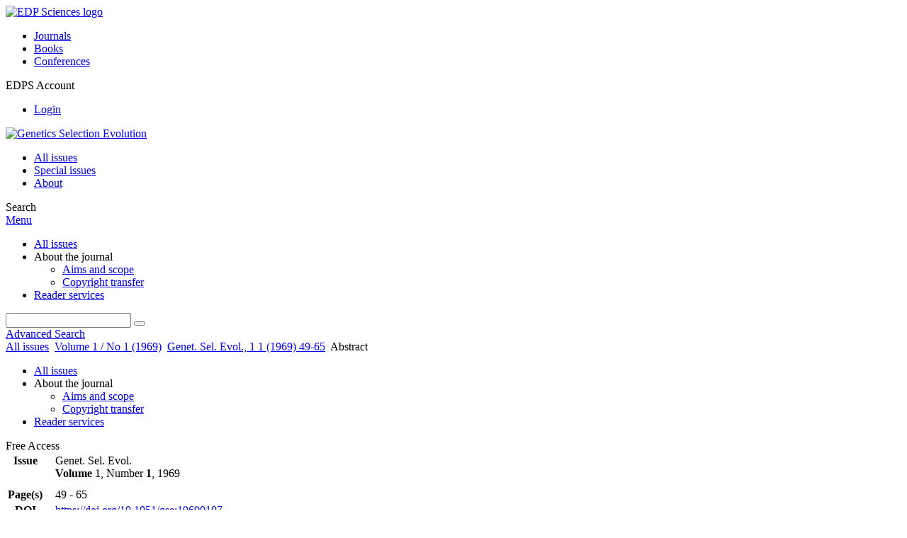

--- FILE ---
content_type: text/html; charset=utf-8
request_url: https://www.gse-journal.org/articles/gse/abs/1969/01/AGSE_0003-4002_1969_1_1_ART0007/AGSE_0003-4002_1969_1_1_ART0007.html
body_size: 7632
content:
<!DOCTYPE html>
<html xml:lang="en-gb" lang="en-gb" dir="ltr">
<head>
    <meta name="viewport" content="width=device-width, initial-scale=1.0, shrink-to-fit=no">
      <base href="https://www.gse-journal.org/articles/gse/abs/1969/01/AGSE_0003-4002_1969_1_1_ART0007/AGSE_0003-4002_1969_1_1_ART0007.html" />
  <meta http-equiv="content-type" content="text/html; charset=utf-8" />
  <meta name="keywords" content="Genetics Selection Evolution, Genetics, Selection, Evolution, journal, INRA, EDP Sciences" />
  <meta name="robots" content="index, follow, noarchive" />
  <meta name="description" content="Genetics Selection Evolution, an international research journal in genetics" />
  <title>SÉLECTION DIFFÉRENTE DANS LES DEUX SEXES.  DISCUSSION GÉNÉRALE DES POSSIBILITÉS  D'ÉQUILIBRE POUR UN LOCUS AUTOSOMAL  A DEUX ALLÈLES
 | Genetics Selection Evolution</title>
  <link rel="stylesheet" href="/libraries/jquery/jquery.multiselect.css" type="text/css" />
  <link rel="stylesheet" href="/libraries/jquery/jquery.qtip/jquery.qtip.min.css" type="text/css" />
  <link rel="stylesheet" href="/libraries/jquery/jquery.magnific-popup.css" type="text/css" />
  <link rel="stylesheet" href="/p/jquery.php/ui/1.12.0/themes/base/jquery-ui.css" type="text/css" />
  <link rel="stylesheet" href="/templates/template1/css/com_article.css" type="text/css" />
  <link rel="stylesheet" href="/templates/template1/css/com_article_hljs_github.min.css" type="text/css" />
  <link rel="stylesheet" href="/templates/template1/css/mod_article_bookmarking.css" type="text/css" />
  <link rel="stylesheet" href="/templates/template1/css/mod_solr.css" type="text/css" />
  <script src="/p/jquery.php/jquery-3.1.0.min.js" type="text/javascript"></script>
  <script src="/plugins/system/jqueryeasy/jquerynoconflict.js" type="text/javascript"></script>
  <script src="/p/jquery.php/ui/1.12.0/jquery-ui.min.js" type="text/javascript"></script>
  <script src="/libraries/jquery/jquery.multiselect.min.js" type="text/javascript"></script>
  <script src="/libraries/jquery/jquery.qtip/jquery.qtip.min.js" type="text/javascript"></script>
  <script src="/libraries/jquery/jquery.magnific-popup.min.js" type="text/javascript"></script>
  <script src="https://www.gse-journal.org/components/com_article/assets/js/highlight/highlight.min.js" type="text/javascript"></script>
  <script src="https://www.gse-journal.org/components/com_article/assets/js/article.js" type="text/javascript"></script>
  <script src="https://www.gse-journal.org/components/com_article/assets/js/highlight/highlight.js" type="text/javascript"></script>
  <script src="https://www.googletagmanager.com/gtag/js?id=G-S2LKMZBHJL" type="text/javascript"></script>
  <script src="/modules/mod_article_bookmarking/assets/js/bookmarking.js" type="text/javascript"></script>
  <script src="/modules/mod_solr/assets/js/mod_solr.js" type="text/javascript"></script>
  <script src="/libraries/jquery/jquery.autocomplete.js" type="text/javascript"></script>
  <script type="text/javascript">
var ARTICLE_CLICK_VIEW = "Click to view fullscreen";
var ARTICLE_CLICK_HIDE = "Click anywhere to hide the fullscreen overlay";
var ARTICLE_CLICK_MOVIE = "Click to play the movie";
var COM_ARTICLE_DISPLAY_EQUATION_AS = "Display equations as";
var COM_ARTICLE_COPY_IN_CLIPBOARD = "LaTeX copied in clipboard!";
const MATHML_DISPLAY = "disabled";
window.dataLayer = window.dataLayer || [];
function gtag() {dataLayer.push(arguments);}
gtag('js', new Date());
gtag('consent', 'default', {
  'ad_storage': 'denied',
  'ad_user_data': 'denied',
  'ad_personalization': 'denied',
  'analytics_storage': 'denied',
  'wait_for_update': 500
});
gtag('config', 'G-S2LKMZBHJL', { 
    'edpsname': 'gse',
    'site_name': 'Genetics Selection Evolution',
    'plateform': 'journal',
    'plateform_type': 'edp',
    'server_host': 'ovh-canada'
});gtag('config', 'user_properties', {
    'edpsname': 'gse',
    'site_name': 'Genetics Selection Evolution',
    'plateform': 'journal',
    'plateform_type': 'edp',
    'server_host': 'ovh-canada'
});
  </script>
  <link title="schema(PRISM)" rel="schema.prism" href="http://prismstandard.org/namespaces/1.2/basic/">
  <meta name="citation_journal_title" content="Annales de Génétique et de Sélection Animale">
  <meta name="citation_journal_abbrev" content="Genet. Sel. Evol.">
  <meta name="citation_publisher" content="EDP Sciences">
  <meta name="citation_author" content="P. MÉRAT">
  <meta name="citation_title" content="SÉLECTION DIFFÉRENTE DANS LES DEUX SEXES. DISCUSSION GÉNÉRALE DES POSSIBILITÉS D'ÉQUILIBRE POUR UN LOCUS AUTOSOMAL A DEUX ALLÈLES">
  <meta name="citation_publication_date" content="1969">
  <meta name="citation_volume" content="1">
  <meta name="citation_issue" content="1">
  <meta name="citation_firstpage" content="49">
  <meta name="citation_lastpage" content="65">
  <meta name="citation_doi" content="doi:10.1051/gse:19690107">
  <meta name="citation_abstract_html_url" content="http://dx.doi.org/10.1051/gse:19690107">
  <meta name="citation_pdf_url" content="http://www.gse-journal.org/articles/gse/pdf/1969/01/AGSE_0003-4002_1969_1_1_ART0007.pdf">
  <meta name="citation_issn" content="0003-4002">
  <meta name="citation_language" content="fr">
  <meta name="prism.copyright" content="Inra">
  <meta name="prism.publicationName" content="Annales de Génétique et de Sélection Animale">
  <meta name="prism.coverDisplayDate" content="1969">
  <meta name="prism.volume" content="1">
  <meta name="mode.number" content="1">
  <meta name="prism.startingPage" content="49">
  <meta name="prism.endingPage" content="65">
  <meta name="prism.issn" content="0003-4002">
  <meta name="prism.doi" content="10.1051/gse:19690107">
  <meta name="prism.url" content="http://dx.doi.org/10.1051/gse:19690107">
  <meta name="citation_fulltext_world_readable" content="">

    <link href="/templates/template1/images/gse/favicon.ico" rel="shortcut icon" type="image/vnd.microsoft.icon" />
          <link rel="preconnect" href="https://fonts.googleapis.com">
      <link rel="preconnect" href="https://fonts.gstatic.com" crossorigin>
      <link href="https://fonts.googleapis.com/css2?family=Crimson+Text&family=Open+Sans:wght@400;600&display=swap" rel="stylesheet">
        
    <link href="/templates/source/css/article.css" rel="stylesheet" type="text/css"/>
    <link href="/templates/template1/css/cookie.css" rel="stylesheet" type="text/css"/>
    <link href="/templates/template1/css/commun_v3.css" rel="stylesheet" type="text/css"/>
    <link href="/templates/template1/css/template1.css" rel="stylesheet" type="text/css"/>
    <link href="/templates/source/css/flags25.css" rel="stylesheet" type="text/css"/>    

        <link href="/templates/template1/css/gse.css" rel="stylesheet" type="text/css"/>
        <link href="/templates/source/js/mmenu2/dist/css/jquery.mmenu.all.css" rel="stylesheet" type="text/css"/>
    <!--[if IE]>
    <link rel="stylesheet" href="/templates/template1/css/ie.css" type="text/css" />
    <script src="/templates/template1/html5-ie.js"></script>
    <![endif]-->
</head>



<body id="com_article" class="gse  ">
    <div id="journal-webpage">
        <header>
                          <div class="header-edp">
        <div class="wrap ">

                        <div class="logo-edp">


                
                                              <a href="https://www.edpsciences.org" target="_blank"><img src="/templates/source/images/logos/logo_edp_105.svg" alt="EDP Sciences logo"></a>
                                                       </div>
                                <nav class="edp-nav">
                        <ul>
                                <li><a href="https://publications.edpsciences.org/">Journals</a></li>
                                <li><a href="https://www.edpsciences.org/en/books">Books</a></li>
                                <li><a href="https://www.webofconferences.org/">Conferences</a></li>
                        </ul>
                </nav>
                        


                
                
                                   <div class="reg_info account">
    <div class="btn-nav">
                    <span class="ico16 white login"></span> <span class="reg_info-user">EDPS Account</span>
                <nav class="user">
                        <ul>
                <li><a href="/component/services/">Login</a></li>
            </ul>
                    </nav>
    </div>
</div>


                
                <div class="clear"></div>
        </div>
</div>


                                                            

	    

            <div class="header-nav">

              
              <div class="wrap">
                        
                                <a href="/" class="logo" title="Journal homepage"><img src="/templates/template1/images/gse/logo_gse.png" alt="Genetics Selection Evolution"></a>
                
                <nav class="menu">
                  
<ul class="menu">
<li class="item-121"><a href="/component/issues/?task=all&amp;Itemid=121" >All issues</a></li><li class="item-324"><a href="/component/issues/?task=special" >Special issues</a></li><li class="item-268"><a href="/about-the-journal/aims-and-scope" >About</a></li></ul>

                </nav>


                            
                

<div class="custom search default">
<span class="ico ico-search" title="Display the search engine">Search</span>
</div>


                <a href="#menu-mobile" class="nav-mobile-link">Menu</a>
                
              </div>

               
            <nav id="menu-mobile">
<ul class="menu">
<li class="item-283"><a href="/component/issues/?task=all" >All issues</a></li><li class="item-243 deeper parent"><span class="separator">About the journal</span>
<ul><li class="item-278"><a href="/about-the-journal/aims-and-scope" >Aims and scope</a></li><li class="item-188"><a href="/about-the-journal/copyright-transfer" >Copyright transfer</a></li></ul></li><li class="item-263"><a href="/component/services/" >Reader services</a></li></ul>
</nav>
            </div>

            <div id="search" class="hidden">
    <div class="wrap-search">
        <form action="/component/solr/?task=quick_search" method="post">
            <div class="wrap">
                <div class="inputs">
                    <input type="text" name="q" />
                    <button type="submit" value="search">
                        <span class="ico ico-search" title="Search"></span>
                    </button>
                </div> 
                                <div class="advanced"><a href="/component/solr/">Advanced Search</a></div>
            </div>

        </form>
    </div>
</div>
<script type="text/javascript">
	jQuery(function ($) {
	    var source = function (request, callback) {
	        var term = request.term;
            $.ajax({
                url: '/index.php',
                dataType: 'json',
                method: 'GET',
                data: {
                    option: 'com_solr',
                    task: 'auto_complete',
                    query: term
                },
                success: function (data) {
                    var suggestions = [];
                    try {
                        data.suggest.default[term].suggestions.forEach(function (s) { suggestions.push(s.term)}) } catch (e) {
                    }

                    callback(suggestions);
                },
                error: function (err) {
                    callback([]);
                }
            });
        };

		$('#search').find('input[name=q]').autocomplete({
			source: source
		});
	});
</script>

                          <div class="header-cover">
                                                                    
              </div>
                    </header>

        <main class="gse" id="main">

            <!--div class="wrap">
             <p>Message placeholder</p>
            </div-->

            
            
                                                    

            
            
            <div class="wrap" >
                              
<div class="breadcrumbs">



<a href="/component/issues/" class="pathway">All issues</a> <img src="/media/system/images/arrow.png" alt=""  /> <a href="/articles/gse/abs/1969/01/contents/contents.html" class="pathway">Volume 1 / No 1 (1969)</a> <img src="/media/system/images/arrow.png" alt=""  /> <a href="/articles/gse/abs/1969/01/AGSE_0003-4002_1969_1_1_ART0007/AGSE_0003-4002_1969_1_1_ART0007.html" class="pathway">Genet. Sel. Evol., 1 1 (1969) 49-65</a> <img src="/media/system/images/arrow.png" alt=""  /> <span>Abstract</span></div>

              
                                                    <div id="content" class="id-101  full">
                    <div>
                                           
                        <nav class="nav-article nav-buttons">
                          
<ul class="menu">
<li class="item-283"><a href="/component/issues/?task=all" >All issues</a></li><li class="item-243 deeper parent"><span class="separator">About the journal</span>
<ul><li class="item-278"><a href="/about-the-journal/aims-and-scope" >Aims and scope</a></li><li class="item-188"><a href="/about-the-journal/copyright-transfer" >Copyright transfer</a></li></ul></li><li class="item-263"><a href="/component/services/" >Reader services</a></li></ul>

                        </nav>
                                            
                      
<div id="system-message-container">
</div>
                      

                      
                                              <div class="flexme flexme-article">
                        <div class="article-content">
                                <div>
    
<div class="special_article green">Free Access</div>
    











</div>

 
    <div class="summary " >
	<table>
		
	
		<tr>
		<th valign="top">
							Issue
					</th>
		<td width="10"></td>
		<td>
							<div>
											Genet. Sel. Evol.
									</div>
										<div><strong>Volume </strong>1, Number <strong>1</strong>, 1969				</div>
				
									</td>
	<tr><td colspan="3" ></td></tr>
	<tr><td colspan="3" class="sep_issue"></td></tr>
	</tr>
	
			<tr>
			<th>
									Page(s)
								</th>
			<td></td>
			            <td>49 - 65</td>
        		</tr>
		
		
			<tr>
			<th>DOI</th>
			<td></td>
			<td>
				<a href="https://doi.org/10.1051/gse:19690107">
					https://doi.org/10.1051/gse:19690107
				</a>
			</td>
		</tr>
		
		
		</table>
</div>



<div id="article">
    
           Genet. Sel. Evol. 1  (1969)  49-65 <BR>DOI: 10.1051/gse:19690107<BR><!--Title--><H2>S&Eacute;LECTION DIFF&Eacute;RENTE DANS LES DEUX SEXES.  DISCUSSION G&Eacute;N&Eacute;RALE DES POSSIBILIT&Eacute;S  D'&Eacute;QUILIBRE POUR UN LOCUS AUTOSOMAL  A DEUX ALL&Egrave;LES</H2><B>P. M&Eacute;RAT </B><P ALIGN="LEFT"><STRONG> Without abstract </STRONG></P><BR><BR>
</div>



                            <div class="first_page">
            <strong>First page of the article</strong>
            <p>
                <img border="1" src="/articles/gse/img_first_page/1969/01/AGSE_0003-4002_1969_1_1_ART0007/AGSE_0003-4002_1969_1_1_ART0007.png"/>
            </p>
        </div>
    


                                                    </div>
                        <nav class="article">
                           
  <div class="module_title">
    <a href="/">Homepage</a>
</div>
<div class="nav-section"><div class="title_toc"><a href="/articles/gse/abs/1969/01/contents/contents.html">Table of Contents</a></div><div class="module_nav"><a href="/articles/gse/abs/1969/01/AGSE_0003-4002_1969_1_1_ART0006/AGSE_0003-4002_1969_1_1_ART0006.html" class="back"><span></span>Previous article</a><a href="/articles/gse/abs/1969/01/AGSE_0003-4002_1969_1_1_ART0008/AGSE_0003-4002_1969_1_1_ART0008.html" class="forth">Next article<span></span></a><div class="clear"></div></div></div> 

    <div class="nav-section files"> <h2>Article contents</h2><div class="article_doc"><ul><li><a href="/articles/gse/abs/1969/01/AGSE_0003-4002_1969_1_1_ART0007/AGSE_0003-4002_1969_1_1_ART0007.html" title="Abstract" class="current">Abstract</a></li><li><a href="/articles/gse/pdf/1969/01/AGSE_0003-4002_1969_1_1_ART0007.pdf" title="PDF (716.7 KB)">PDF (716.7 KB)</a></li></ul>
    </div>

</div>





<div class="nav-section servs"><h2>Services</h2><ul><li><strong>Same authors</strong><br /><div style="margin-left:8px">- <a href="https://www.gse-journal.org/component/solr/?task=authors&amp;tool=google&amp;dkey=10.1051/gse:19690107" target="_blank">Google Scholar</a></div><div style="margin-left:8px">- <a href="https://www.gse-journal.org/component/solr/?task=authors&amp;dkey=10.1051/gse:19690107" target="_blank">EDP Sciences database</a></div><div style="margin-left:8px">- <a href="https://www.gse-journal.org/component/solr/?task=authors&amp;tool=pubmed&amp;dkey=10.1051/gse:19690107" target="_blank">PubMed</a></div></li><div class="separator"></div><li><a href="https://www.gse-journal.org/component/recommend/?type=article&amp;dkey=10.1051/gse:19690107">Recommend this article</a></li><li><a href="https://www.gse-journal.org/component/kindle/?dkey=10.1051/gse:19690107" title="Send this article to my Kindle">Send to my Kindle</a></li><li><a href="https://www.gse-journal.org/component/makeref/?task=show&amp;type=html&amp;doi=10.1051/gse:19690107">Download citation</a></li></ul>
</div>
 


 
  <div class="nav-section related">
  <h2>Related Articles</h2>
  <script type="text/javascript">
    jQuery(function ($) {
      $(document).ready(function() {
        $('.nav-toggle').click(function() {
          var collapse_content_selector = $(this).attr('href');
          var toggle_switch = $(this);
          $(collapse_content_selector).toggle(function() {
            if ($(this).css('display') == 'none') {
              toggle_switch.html('More');
            } else {
              toggle_switch.html('Less');
            }
          });
        });
      });
    });
  </script>
            <div class="articles">
                      <a href="http://www.gse-journal.org/articles/gse/abs/1969/03/AGSE_0003-4002_1969_1_3_ART0005/AGSE_0003-4002_1969_1_3_ART0005.html" class="title">RÔLE DE L'INTENSITÉ D'UNE SÉLECTION ARTIFICIELLE EN PRÉSENCE DE GÈNES A EFFET INDIVIDUEL IMPORTANT OU NON I. - SÉLECTION INDIVIDUELLE AVEC TRONCATURE - MODÈLE DÉTERMINISTE</a>
            <br />
    
          Genet. Sel. Evol. 1, 243-272 (1969)<br />
        <div class="separator"></div>
                            <a href="https://rnd.edpsciences.org/articles/rnd/abs/1966/04/ABABB_0003-388X_1966_6_4_ART0008/ABABB_0003-388X_1966_6_4_ART0008.html" class="title">« EFFETS MATERNELS » ET ÉVOLUTION DE LA FRÉQUENCE D'UN GÈNE</a>
            <br />
    
          Ann. Biol. anim. Bioch. Biophys. 6, 521-528 (1966)<br />
        <div class="separator"></div>
                            <a href="http://www.gse-journal.org/articles/gse/abs/1970/04/AGSE_0003-4002_1970_2_4_ART0007/AGSE_0003-4002_1970_2_4_ART0007.html" class="title">RÔLE DE L'INTENSITÉ D'UNE SÉLECTION ARTIFICIELLE EN PRÉSENCE DE GÈNES A EFFET INDIVIDUEL IMPORTANT OU NON II.- SÉLECTION PAR FAMILLES, MODÈLE DÉTERMINISTE</a>
            <br />
    
          Genet. Sel. Evol. 2, 429-447 (1970)<br />
        <div class="separator"></div>
                </div>
      <div id="searchmlt" class="articles" style="display:none">
      <div class="separator"></div>
                      <a href="http://www.gse-journal.org/articles/gse/abs/1972/03/AGSE_0003-4002_1972_4_3_ART0005/AGSE_0003-4002_1972_4_3_ART0005.html" class="title">ÉQUILIBRES STABLES OU AVEC OSCILLATIONS PÉRIODIQUES DES FRÉQUENCES ALLÉLIQUES EN SÉLECTION PAR TEST DE DESCENDANCE : EXEMPLES NUMÉRIQUES</a>
            <br />
    
          Genet. Sel. Evol. 4, 411-421 (1972)<br />
        <div class="separator"></div>
                            <a href="http://www.gse-journal.org/articles/gse/abs/1970/03/AGSE_0003-4002_1970_2_3_ART0002/AGSE_0003-4002_1970_2_3_ART0002.html" class="title">HÉRÉDITÉ DES PENDELOQUES DANS LA RACE OVINE SARDE</a>
            <br />
    
          Genet. Sel. Evol. 2, 249-261 (1970)<br />
        <div class="separator"></div>
          </div>
        </ul>
  <button href="#searchmlt" class="nav-toggle">More</button>
</div>

 
  <div class="nav-section bookmark">
	<h2>Bookmarking</h2>
	<ul>
		<li>
			<a href="https://www.facebook.com/share.php?u=https://doi.org/10.1051/gse:19690107" onclick="return fbs_click('https://doi.org/10.1051/gse:19690107', 'SÉLECTION DIFFÉRENTE DANS LES DEUX SEXES.  DISCUSSION GÉNÉRALE DES POSSIBILITÉS  D'ÉQUILIBRE POUR UN LOCUS AUTOSOMAL  A DEUX ALLÈLES
');" title="Share on Facebook" target="_blank" onclick="_gaq.push(['_trackPageview', '/bookmarking/Facebook/SÉLECTION DIFFÉRENTE DANS LES DEUX SEXES.  DISCUSSION GÉNÉRALE DES POSSIBILITÉS  D'ÉQUILIBRE POUR UN LOCUS AUTOSOMAL  A DEUX ALLÈLES
']);">
				<span class="ico ico-s ico-facebook"></span> 
			</a>
		</li>
		<li>
			<a title="Share on Twitter" href="https://twitter.com/intent/tweet?text=SÉLECTION DIFFÉRENTE DANS LES DEUX SEXES.  DISCUSSION GÉNÉRALE DES POSSIBILITÉS  D'ÉQUILIBRE POUR UN LOCUS AUTOSOMAL  A DEUX ALLÈLES
.%20https://doi.org/10.1051/gse:19690107" class="twitter-share-button" data-count="none" target="_blank" onclick="_gaq.push(['_trackPageview', '/bookmarking/Twitter/SÉLECTION DIFFÉRENTE DANS LES DEUX SEXES.  DISCUSSION GÉNÉRALE DES POSSIBILITÉS  D'ÉQUILIBRE POUR UN LOCUS AUTOSOMAL  A DEUX ALLÈLES
']);">
				<span class="ico ico-s ico-twitter"></span>
			</a>
		</li>
		<li>
			<a title="Share on LinkedIn" href="https://www.linkedin.com/shareArticle?mini=true&url=https://doi.org/10.1051/gse:19690107" onclick="_gaq.push(['_trackPageview', '/bookmarking/LinkedIn/SÉLECTION DIFFÉRENTE DANS LES DEUX SEXES.  DISCUSSION GÉNÉRALE DES POSSIBILITÉS  D'ÉQUILIBRE POUR UN LOCUS AUTOSOMAL  A DEUX ALLÈLES
']);">
				<span class="ico ico-s ico-linkedin"></span>
			</a>
		</li>
		<li>
			<a title="Share on Sina Weibo" href="https://service.weibo.com/share/share.php?title=SÉLECTION DIFFÉRENTE DANS LES DEUX SEXES.  DISCUSSION GÉNÉRALE DES POSSIBILITÉS  D'ÉQUILIBRE POUR UN LOCUS AUTOSOMAL  A DEUX ALLÈLES
&url=https://doi.org/10.1051/gse:19690107" target="_blank" onclick="_gaq.push(['_trackPageview', '/bookmarking/Weibo/SÉLECTION DIFFÉRENTE DANS LES DEUX SEXES.  DISCUSSION GÉNÉRALE DES POSSIBILITÉS  D'ÉQUILIBRE POUR UN LOCUS AUTOSOMAL  A DEUX ALLÈLES
']);">
				<span class="ico ico-s ico-sinaweibo"></span>
			</a>
		</li>
		<li>
			<a title="Add this article to your Mendeley library" href="https://www.mendeley.com/import/?doi=10.1051/gse:19690107" onclick="_gaq.push(['_trackPageview', '/bookmarking/Mendeley/SÉLECTION DIFFÉRENTE DANS LES DEUX SEXES.  DISCUSSION GÉNÉRALE DES POSSIBILITÉS  D'ÉQUILIBRE POUR UN LOCUS AUTOSOMAL  A DEUX ALLÈLES
']);">
				<span class="ico ico-s ico-mendeley"></span>
				<svg class="share-icon-svg" viewBox="0 0 32 32" xmlns="https://www.w3.org/2000/svg">
					<title>Mendeley</title>
					<path class="share-icon-svg-mendeley" d="M0 0h32v32H0z"/>
					<path class="share-icon-svg" d="M25.9 19.14a2.85 2.85 0 0 1 .1.86 2.64 2.64 0 0 1-.2.8 1.82 1.82 0 0 1-.42.67 2.1 2.1 0 0 1-.64.42 1.65 1.65 0 0 1-1.65-.2 2 2 0 0 1-.88-1.53 2.57 2.57 0 0 1 0-.6 3.24 3.24 0 0 1 .15-.57 3.17 3.17 0 0 0 .14-.37 1.42 1.42 0 0 0 .07-.4 1.58 1.58 0 0 0-.1-.7 1.52 1.52 0 0 0-.4-.53 1.67 1.67 0 0 0-.36-.28 2.94 2.94 0 0 0-.4-.2 3.58 3.58 0 0 0-2.44 0l-.34.18a1.65 1.65 0 0 0-.3.2 1.42 1.42 0 0 0-.47.68 1.6 1.6 0 0 0 0 .83 1.22 1.22 0 0 0 .16.44 2.18 2.18 0 0 1 .2 1.47 2.07 2.07 0 0 1-.77 1.25 1.62 1.62 0 0 1-.56.3 2.48 2.48 0 0 1-.62.13h-.48a1.54 1.54 0 0 1-.48-.12 2.2 2.2 0 0 1-.84-.64 2.17 2.17 0 0 1-.42-1 1.7 1.7 0 0 1 0-.7 2.58 2.58 0 0 1 .22-.66 1.8 1.8 0 0 0 .18-.56 1.56 1.56 0 0 0 0-.6 1.15 1.15 0 0 0-.15-.37 1.68 1.68 0 0 0-.32-.33 2.4 2.4 0 0 0-.42-.3 1.8 1.8 0 0 0-.46-.2 3.8 3.8 0 0 0-1.28-.18 3.3 3.3 0 0 0-1.26.32.84.84 0 0 0-.22.12l-.24.16a1.54 1.54 0 0 0-.53.73 1.6 1.6 0 0 0 0 .93 1.47 1.47 0 0 0 .06.23 1.84 1.84 0 0 0 .1.24 2.33 2.33 0 0 1 .17.9 2.55 2.55 0 0 1-.2.94 1.94 1.94 0 0 1-.74.85 1.7 1.7 0 0 1-1 .26 1.57 1.57 0 0 1-.7-.2 2.45 2.45 0 0 1-.6-.48 1.6 1.6 0 0 1-.33-.56 2.94 2.94 0 0 1-.23-.62 3 3 0 0 1 0-.55 2.06 2.06 0 0 1 .1-.54 1.2 1.2 0 0 1 .12-.35 1.37 1.37 0 0 1 .22-.28l.3-.28a2 2 0 0 1 .36-.22 1.82 1.82 0 0 1 .4-.15 1.4 1.4 0 0 1 .44 0 1.27 1.27 0 0 0 .35 0 1.17 1.17 0 0 0 .32-.1.94.94 0 0 0 .38-.28 1.06 1.06 0 0 0 .2-.4 1.3 1.3 0 0 0 .14-.42 3.4 3.4 0 0 0 0-.44v-.24q0-.37-.06-.73t-.1-.7a.12.12 0 0 0 0-.08.12.12 0 0 1 0-.08 2.6 2.6 0 0 1-.18-.9 4.14 4.14 0 0 1 0-.63 4.26 4.26 0 0 1 .1-.63 3.45 3.45 0 0 1 .8-1.35 2.83 2.83 0 0 1 1.3-.74 2.57 2.57 0 0 1 1.7.12 2.9 2.9 0 0 1 1.35 1.15l.12.18.14.18.33.3.32.34a1 1 0 0 0 .27.22 1.2 1.2 0 0 0 .33.13 1.17 1.17 0 0 0 .5 0 1.15 1.15 0 0 0 .46-.22l.23-.2.2-.23.27-.3.26-.3v-.14a3.08 3.08 0 0 1 .88-.92 2.7 2.7 0 0 1 3.2.13A2.93 2.93 0 0 1 23 12.63a4.53 4.53 0 0 1 0 .9 3.67 3.67 0 0 1-.17.86 1.9 1.9 0 0 0-.06.28v.28a5.7 5.7 0 0 0-.08.66 5.8 5.8 0 0 0 0 .66 1.65 1.65 0 0 0 0 .24v.24a1.3 1.3 0 0 0 .33.66 1.13 1.13 0 0 0 .63.3h.38a1.88 1.88 0 0 1 1.07.27 1.66 1.66 0 0 1 .8 1.17zM16 17.68a1.73 1.73 0 0 0 1.44-.68 2.25 2.25 0 0 0 .56-1.43 2.18 2.18 0 0 0-.6-1.5 1.83 1.83 0 0 0-1.4-.63 1.8 1.8 0 0 0-1.4.63 2.16 2.16 0 0 0-.56 1.5A2.3 2.3 0 0 0 14.6 17a1.7 1.7 0 0 0 1.4.68z"/>
				</svg>
			</a>
		</li>
	</ul>
</div>

 
  <div class="nav-section account">
    <ul>
        <li>
            <a href="/component/services/"><span class="ico ico-account"></span> Reader's services</a>
        </li>
        <li>
            <a href="/component/services/?label=toc_email"><span class="ico ico-alert"></span> Email-alert</a>
        </li>
    </ul>
</div>

                        </nav>
                        </div>
                                          
                    



                                                            <div class="clear"></div>
                  </div>
                    
               
                </div>

                                     

                

                                  
        </main>

        <footer>
                  <div class="footer-journal">
            <div class="wrap">
              <div class="footer-infos">
              <h3>Genetics Selection Evolution</h3>
              

<p>
ISSN: 0999-193X - eISSN: 1297-9686<br>
&copy; <a href="http://www.inra.fr">INRA</a> / <a href="http://www.edpsciences.org">EDP Sciences</a>
</p>



</div>
              <div class="footer-social"></div>
            </div>
          </div>
          <div>
            
          </div>
          <div class="footer-edp">
            <div class="wrap">
                              <a href="https://www.edpsciences.org/" target="_blank" title="EDP Sciences website"><img src="/templates/source/images/logos/logo_edp_fff.svg" alt="EDP Sciences"></a>
                                            
<ul class="menu">
<li class="item-171"><a href="/mentions-legales" >Mentions légales</a></li><li class="item-190"><a href="https://www.edpsciences.org/en/contact-us/contact-form?subject=Genetics%20Selection%20Evolution&amp;contactid=5" >Contacts</a></li><li class="item-326"><a href="https://www.edpsciences.org/en/privacy-policy" target="_blank" >Privacy policy</a></li></ul>

                          </div>
          </div>
                        <div class="footer-ptf">
               <div class="wrap">
                <div class="position-footer-ptf"></div>
                <div class="link-vfp"><a href="https://www.vision4press.org" target="_blank">A Vision4Press website</a></div>
               </div>
               </div>
                </footer>
    </div>
    <script src="/templates/source/js/mmenu2/dist/js/jquery.mmenu.all.min.js"></script>
    <script src="/templates/template1/js/script.js"></script>
    
<span class="translations" data-name="separator_and" data-value="and"></span>
<span class="translations" data-name="select_all" data-value="Select all"></span>
<span class="translations" data-name="unselect_all" data-value="Unselect all"></span>
<span class="translations" data-name="show_short_summary" data-value="Show short summary"></span>
<span class="translations" data-name="hide_short_summary" data-value="Hide short summary"></span>
<span class="translations" data-name="cookie_text" data-value="By using this website, you agree that EDP Sciences may store web audience measurement cookies and, on some pages, cookies from social networks. <a href='/component/cookie_policy/'>More information and setup</a>"></span>
<span class="translations" data-name="cookie_accept_title" data-value="Click to accept all cookies and close this notification"></span>
<span class="translations" data-name="cookie_refuse_title" data-value="Click to refuse optionnal cookies and close this notification"></span>
<span class="translations" data-name="cookie_accept_text" data-value="Yes"></span>
<span class="translations" data-name="cookie_refuse_text" data-value="No"></span>
<span class="translations" data-name="loading" data-value="Loading author..."></span>
<span class="translations" data-name="view_fullscreen" data-value="Click to view fullscreen"></span>
<span class="translations" data-name="hide_fullscreen" data-value="Click anywhere to hide the fullscreen overlay"></span>
<span class="translations" data-name="play_movie" data-value="Click to play the movie"></span>
<span class="translations" data-name="cookie_is_mobile" data-value=""></span>
<span class="translations" data-name="add_to_cart" data-value="Add to cart"></span>
<span class="translations" data-name="remove_from_cart" data-value="Remove from cart"></span>
<span class="translations" data-name="loading_cart" data-value="Loading..."></span>
<span class="translations" data-name="empty_cart" data-value="Your cart is empty"></span>
<span class="translations" data-name="terms_agreeement" data-value="You must agree the Purchase Agreement Terms and Conditions."></span>
<span class="translations" data-name="makeref_url" data-value="/component/makeref/?task=show&amp;type=html&amp;doi="></span>
<span class="translations" data-name="set_cart_article_status_url" data-value="/component/services/?task=set_cart_article_status"></span>
<span class="translations" data-name="get_shopping_cart_url" data-value="/component/services/?task=get_shopping_cart_list"></span>
<span class="translations" data-name="clear_shopping_cart_url" data-value="/component/services/?task=clear_shopping_cart"></span>
<span class="translations" data-name="get_billing_url" data-value="/component/services/?label=ppv&amp;task=get_billing"></span>
<span class="translations" data-name="authors_url" data-value="/component/article/?task=get_authors"></span>



  <span id="google_analytics" data-domain="www.gse-journal.org" class="hidden"></span>
<div id="wait" style="display:none"></div>


	<script src="/templates/source/js/cookie.js"></script>

<script src="/templates/source/js/common.js"></script>

</body>
</html>
